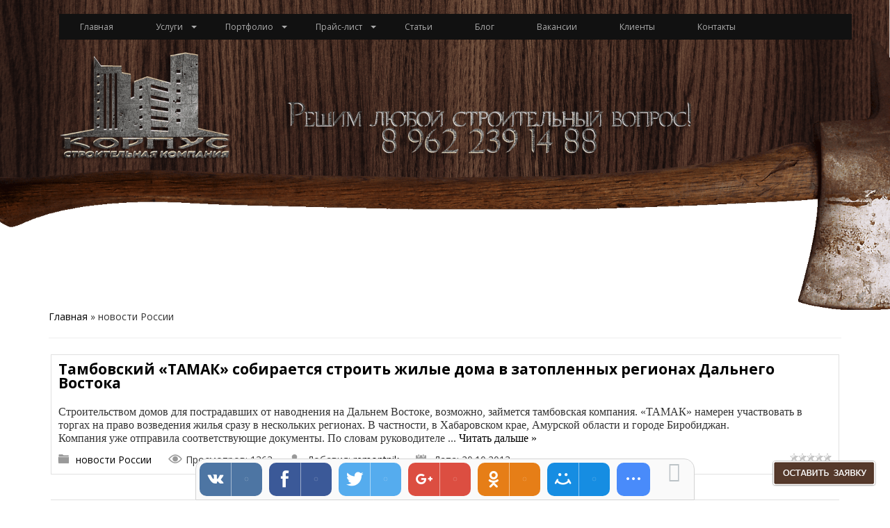

--- FILE ---
content_type: text/html; charset=UTF-8
request_url: https://stroitambov.ru/blog/novosti_rossii/1-0-1
body_size: 13310
content:
<!DOCTYPE html> 
<html lang="en">
<head>
 <meta http-equiv="Content-Type" content="text/html; charset=UTF-8">
 <meta name="viewport" content="width=device-width, initial-scale=1.0" />
 <title>новости России - Блог - Строительство, ремонт и отделка в Тамбове</title>

 <meta name="description" content="Строительство,ремонт квартир и домов в Тамбове">
 <meta name="Keywords" content="ремонт квартир в Тамбове,ремонт домов в Тамбове, отделка квартир в Тамбове"> 

 <link type="text/css" rel="StyleSheet" href="/_st/my.css" />

 <script src="//code.jquery.com/jquery.min.js"></script>
 <script src="https://maxcdn.bootstrapcdn.com/bootstrap/3.3.7/js/bootstrap.min.js"></script>


	<link rel="stylesheet" href="/.s/src/base.min.css?v=221108" />
	<link rel="stylesheet" href="/.s/src/layer7.min.css?v=221108" />

	<script src="/.s/src/jquery-1.12.4.min.js"></script>
	
	<script src="/.s/src/uwnd.min.js?v=221108"></script>
	<script src="//s756.ucoz.net/cgi/uutils.fcg?a=uSD&ca=2&ug=999&isp=1&r=0.127349470673984"></script>
	<link rel="stylesheet" href="/.s/src/ulightbox/ulightbox.min.css" />
	<link rel="stylesheet" href="/.s/src/social.css" />
	<script src="/.s/src/ulightbox/ulightbox.min.js"></script>
	<script>
/* --- UCOZ-JS-DATA --- */
window.uCoz = {"uLightboxType":1,"layerType":7,"country":"US","sign":{"5255":"Помощник","7287":"Перейти на страницу с фотографией.","7251":"Запрошенный контент не может быть загружен. Пожалуйста, попробуйте позже.","7254":"Изменить размер","5458":"Следующий","7253":"Начать слайд-шоу","3125":"Закрыть","7252":"Предыдущий"},"language":"ru","ssid":"773111634121545507114","module":"blog","site":{"host":"stroitambov.ucoz.ru","id":"0stroitambov","domain":"stroitambov.ru"}};
/* --- UCOZ-JS-CODE --- */

		function eRateEntry(select, id, a = 65, mod = 'blog', mark = +select.value, path = '', ajax, soc) {
			if (mod == 'shop') { path = `/${ id }/edit`; ajax = 2; }
			( !!select ? confirm(select.selectedOptions[0].textContent.trim() + '?') : true )
			&& _uPostForm('', { type:'POST', url:'/' + mod + path, data:{ a, id, mark, mod, ajax, ...soc } });
		}

	let ajaxPageController = {
		showLoader : function() { document.getElementById('myGrid')?.classList.remove('u-hidden'); },
		hideLoader : function() { document.getElementById('myGrid')?.classList.add('u-hidden'); },
	};
 function uSocialLogin(t) {
			var params = {"google":{"width":700,"height":600},"ok":{"height":390,"width":710},"yandex":{"width":870,"height":515},"facebook":{"width":950,"height":520},"vkontakte":{"width":790,"height":400}};
			var ref = escape(location.protocol + '//' + ('stroitambov.ru' || location.hostname) + location.pathname + ((location.hash ? ( location.search ? location.search + '&' : '?' ) + 'rnd=' + Date.now() + location.hash : ( location.search || '' ))));
			window.open('/'+t+'?ref='+ref,'conwin','width='+params[t].width+',height='+params[t].height+',status=1,resizable=1,left='+parseInt((screen.availWidth/2)-(params[t].width/2))+',top='+parseInt((screen.availHeight/2)-(params[t].height/2)-20)+'screenX='+parseInt((screen.availWidth/2)-(params[t].width/2))+',screenY='+parseInt((screen.availHeight/2)-(params[t].height/2)-20));
			return false;
		}
		function TelegramAuth(user){
			user['a'] = 9; user['m'] = 'telegram';
			_uPostForm('', {type: 'POST', url: '/index/sub', data: user});
		}
function loginPopupForm(params = {}) { new _uWnd('LF', ' ', -250, -100, { closeonesc:1, resize:1 }, { url:'/index/40' + (params.urlParams ? '?'+params.urlParams : '') }) }
/* --- UCOZ-JS-END --- */
</script>

	<style>.UhideBlock{display:none; }</style>
	<script type="text/javascript">new Image().src = "//counter.yadro.ru/hit;noadsru?r"+escape(document.referrer)+(screen&&";s"+screen.width+"*"+screen.height+"*"+(screen.colorDepth||screen.pixelDepth))+";u"+escape(document.URL)+";"+Date.now();</script>
</head>
<body>
<!--U1AHEADER1Z--><header>
<img src="/img/headbg.png">

 
 
 



 <div class="menu-row">
 <div class="container">
 <div class="row">
 <div class="col-xs-12">

<div class="body-wrap">
 <div class="container">
 


 <link type="text/css" rel="StyleSheet" href="/menu/style.css" />
 <nav class="animenu"> 
 <button class="animenu__toggle">
 <span class="animenu__toggle__bar"></span>
 <span class="animenu__toggle__bar"></span>
 <span class="animenu__toggle__bar"></span>
 </button>
 <ul class="animenu__nav">
 <li>
 <a href="/">Главная</a>
 </li>
 <li>
 <a href="/index/0-4">Услуги</a>
 <ul class="animenu__nav__child">
 <li><a href="/index/ukladka-trotuarnoj-plitki/0-15">Тротуарная плитка</a></li>
 <li><a href="/index/0-16">Монтаж коммуникаций</a></li>
 <li><a href="/index/0-18">Ремонт под ключ</a></li>
 <li><a href="/index/0-26">Устройство гипсокартонных конструкций</a></li>
 <li><a href="/index/0-27">Фасадные работы</a></li>
 <li><a href="/index/0-28">Продажа строительных материалов</a></li>
 <li><a href="/index/stroitelstvo-kottedzhej/0-30">Строительство домов и коттеджей</a></li>
 <li><a href="/index/0-34">Продажа и монтаж ограждений</a></li>
 <li><a href="/index/prodazha-i-montazh-vintovykh-svaj/0-43">Продажа и монтаж винтовых свай</a></li>
 <li><a href="/index/0-44">Техническое обслуживание</a></li>
 <li><a href="/index/monolitnye-raboty/0-45">Монолитные работы</a></li>
 </ul>
 </li> 
 <li>
 <a href="/photo/">Портфолио</a>
 <ul class="animenu__nav__child">
 <li><a href="/photo/1">Тротуарная плитка</a></li>
 <li><a href="/photo/vannaja_komnata/2">Ванная комната</a></li>
 <li><a href="/photo/gipsokartonnyj_potolok/3">Гипсокартон. Конструкции из гипсокартона</a></li>
 <li><a href="/photo/fasadnye_raboty_keramogranit/4">Отделка фасадов</a></li>
 <li><a href="/photo/otdelochnye_raboty/5">Отделочные работы</a></li>
 <li><a href="/photo/rakushechnik/6">Ракушечник</a></li>
 <li><a href="/photo/dizajn_proekty/7">Дизайн-проекты</a></li>
 <li><a href="/photo/sistemy_ograzhdenij_fensys/8">Системы ограждений Fensys</a></li> 
 <li><a href="/photo/ograzhdenija_grand_line/9">Ограждения и заборы</a></li>
 <li><a href="/photo/obshhestroitelnye_raboty/10">Общестроительные работы</a></li>
 </ul>
 </li>
 <li>
 <a href="/index/prajsy/0-5">Прайс-лист</a>
 <ul class="animenu__nav__child">
 <li><a href="/index/plitochnye-raboty/0-7">Плиточные работы</a></li>
 <li><a href="/index/ustrojstvo-polov/0-8">Устройство полов</a></li>
 <li><a href="/index/obshhestroitelnye-raboty/0-9">Общестроительные работы</a></li>
 <li><a href="/index/plotnickie-raboty/0-11">Плотницкие работы</a></li>
 <li><a href="/index/maljarnye-raboty/0-12">Малярные работы</a></li>
 <li><a href="/index/santekhnika/0-17">Сантехника</a></li>
 <li><a href="/index/ehlektrika/0-19">Электрика</a></li>
 </ul>
 </li>
 <li><a href="/publ/">Статьи</a></li>
 <li><a href="/blog/">Блог</a></li> 
 <li><a href="/index/0-10">Вакансии</a></li>
 <li><a href="/index/klienty-i-partnery/0-29">Клиенты</a></li>
 <li><a href="/index/0-20">Контакты</a></li> 
 </ul>
</nav>
<script src="/menu/index.js"></script>

 
 
 
 </div>
</div> 

 
 </div>
 </div>
 </div>
 </div>
</header><!--/U1AHEADER1Z-->

 <div class="wrapper">
 <div class="container">
 <div class="row">
 <div class="col-xs-12">
 <div class="content-block">
 <!-- <body> --><a href="/blog/"><!--<s5176>-->Главная<!--</s>--></a> &raquo; <span class="breadcrumb-curr">новости России</span> <hr />
<div id="myGrid" class="u-hidden" ></div><script>
		function spages(p, link ) {
			if ( 0) return !!location.assign(link.href);
			ajaxPageController.showLoader();
			_uPostForm('', { url:'/blog/' + p + '-0-1-0-0-0-' + Date.now() });
		}
		</script>
		<div id="allEntries"><table border="0" width="100%" cellspacing="0" cellpadding="0" class="catAllEntries"><tr><td class="archiveEntries"><div id="entryID108"><table border="0" cellpadding="0" cellspacing="0" width="100%"><tr><td style="padding:3px;">
<div class="block34">
<div class="eTitle tit2" style="text-align:left;"><a href="/blog/tambovskij_tamak_sobiraetsja_stroit_zhilye_doma_v_zatoplennykh_regionakh_dalnego_vostoka/2013-10-20-108">Тамбовский «ТАМАК» собирается строить жилые дома в затопленных регионах Дальнего Востока</a></div>

<div class="eMessage" style="text-align:left;clear:both;padding-top:2px;padding-bottom:2px;"><!--[if gte mso 9]><xml><o:OfficeDocumentSettings><o:RelyOnVML/><o:AllowPNG/></o:OfficeDocumentSettings></xml><![endif]--><p class="MsoNormal" style="margin-bottom:0cm;margin-bottom:.0001pt;line-height:
normal"><span style="font-size:12.0pt;font-family:&quot;Times New Roman&quot;,&quot;serif&quot;;
mso-fareast-font-family:&quot;Times New Roman&quot;;mso-fareast-language:RU">Строительством
домов для пострадавших от наводнения на Дальнем Востоке, возможно, займется
тамбовская компания. «ТАМАК» намерен участвовать в торгах на право возведения
жилья сразу в нескольких регионах. В частности, в Хабаровском крае, Амурской
области и городе Биробиджан.</span></p><p class="MsoNormal" style="mso-margin-top-alt:auto;mso-margin-bottom-alt:auto;
line-height:normal"><span style="font-size:12.0pt;font-family:&quot;Times New Roman&quot;,&quot;serif&quot;;
mso-fareast-font-family:&quot;Times New Roman&quot;;mso-fareast-language:RU">Компания уже
отправила соответствующие документы. По словам руководителе
		<!--"-->
		<span class="entDots">... </span>
		<span class="entryReadAll">
			<a class="entryReadAllLink" href="/blog/tambovskij_tamak_sobiraetsja_stroit_zhilye_doma_v_zatoplennykh_regionakh_dalnego_vostoka/2013-10-20-108">Читать дальше &raquo;</a>
		</span></div><div class="eDetails" style="clear:both;">
<div style="float:right">
		<style type="text/css">
			.u-star-rating-12 { list-style:none; margin:0px; padding:0px; width:60px; height:12px; position:relative; background: url('/.s/img/stars/3/12.png') top left repeat-x }
			.u-star-rating-12 li{ padding:0px; margin:0px; float:left }
			.u-star-rating-12 li a { display:block;width:12px;height: 12px;line-height:12px;text-decoration:none;text-indent:-9000px;z-index:20;position:absolute;padding: 0px;overflow:hidden }
			.u-star-rating-12 li a:hover { background: url('/.s/img/stars/3/12.png') left center;z-index:2;left:0px;border:none }
			.u-star-rating-12 a.u-one-star { left:0px }
			.u-star-rating-12 a.u-one-star:hover { width:12px }
			.u-star-rating-12 a.u-two-stars { left:12px }
			.u-star-rating-12 a.u-two-stars:hover { width:24px }
			.u-star-rating-12 a.u-three-stars { left:24px }
			.u-star-rating-12 a.u-three-stars:hover { width:36px }
			.u-star-rating-12 a.u-four-stars { left:36px }
			.u-star-rating-12 a.u-four-stars:hover { width:48px }
			.u-star-rating-12 a.u-five-stars { left:48px }
			.u-star-rating-12 a.u-five-stars:hover { width:60px }
			.u-star-rating-12 li.u-current-rating { top:0 !important; left:0 !important;margin:0 !important;padding:0 !important;outline:none;background: url('/.s/img/stars/3/12.png') left bottom;position: absolute;height:12px !important;line-height:12px !important;display:block;text-indent:-9000px;z-index:1 }
		</style><script>
			var usrarids = {};
			function ustarrating(id, mark) {
				if (!usrarids[id]) {
					usrarids[id] = 1;
					$(".u-star-li-"+id).hide();
					_uPostForm('', { type:'POST', url:`/blog`, data:{ a:65, id, mark, mod:'blog', ajax:'2' } })
				}
			}
		</script><ul id="uStarRating108" class="uStarRating108 u-star-rating-12" title="Рейтинг: 0.0/0">
			<li id="uCurStarRating108" class="u-current-rating uCurStarRating108" style="width:0%;"></li></ul></div>
<a class="caticon" href="/blog/novosti_rossii/1-0-1">новости России</a><span class="ed-sep"> </span>
<span class="readsicon"><span class="ed-title">Просмотров:</span> <span class="ed-value">1363</span></span><span class="ed-sep"> </span>

<span class="usericon"><span class="ed-title">Добавил:</span> <span class="ed-value"><a href="javascript:;" rel="nofollow" onclick="window.open('/index/8-1', 'up1', 'scrollbars=1,top=0,left=0,resizable=1,width=700,height=375'); return false;">remontnik</a></span></span><span class="ed-sep"> </span>
<span class="calicon"><span class="e-date">Дата:</span> <span class="ed-value"title="10:24">20.10.2013</span></span>
</div></div></td></tr></table><br /></div><div id="entryID96"><table border="0" cellpadding="0" cellspacing="0" width="100%"><tr><td style="padding:3px;">
<div class="block34">
<div class="eTitle tit2" style="text-align:left;"><a href="/blog/na_sportivnykh_obektakh_xxvii_vsemirnoj_letnej_universiady_2013_v_g_kazani_ispolzovalis_sistemy_ograzhdenij_fensys/2013-07-17-96">На спортивных объектах XXVII Всемирной летней Универсиады 2013 в г. Казани использовались системы ограждений FENSYS</a></div>

<div class="eMessage" style="text-align:left;clear:both;padding-top:2px;padding-bottom:2px;"><!--[if gte mso 9]><xml><o:OfficeDocumentSettings><o:AllowPNG/></o:OfficeDocumentSettings></xml><![endif]--><p>Соревнования
и тренировки спортсменов проходили на 64 объектах. На 23 из них установлены
системы ограждений, общей протяженностью 16 км. Эти работы являются частью
ответственных мероприятий по обеспечению безопасности объектов Универсиады
инженерно-техническими средствами.</p><p><b>Системы ограждений FENSYS </b>установлены на следующих объектах:</p><p><b>Универсальный спортивный комплекс «Мирас»,</b> состоящий из
универсального спортивного комплекса и футбольного стадиона. В состав объекта
входят спортивный зал, медицинский блок, допинг-контроль, раздевалки, а также
административные и вспомогательные помещения.</p><p><b>Дворец спорта</b>, который включает в себя 2 ледовых площадки, 2
спортивных зала, зал хореографии, тренажерный зал, административные и служебные
помещения.</p><p><b>Баскетбольное спортивное сооружение «Баскет-холл»</b> — домашняя арена
баскетбольного клуба «УНИ
		<!--"-->
		<span class="entDots">... </span>
		<span class="entryReadAll">
			<a class="entryReadAllLink" href="/blog/na_sportivnykh_obektakh_xxvii_vsemirnoj_letnej_universiady_2013_v_g_kazani_ispolzovalis_sistemy_ograzhdenij_fensys/2013-07-17-96">Читать дальше &raquo;</a>
		</span></div><div class="eDetails" style="clear:both;">
<div style="float:right"><ul id="uStarRating96" class="uStarRating96 u-star-rating-12" title="Рейтинг: 0.0/0">
			<li id="uCurStarRating96" class="u-current-rating uCurStarRating96" style="width:0%;"></li></ul></div>
<a class="caticon" href="/blog/novosti_rossii/1-0-1">новости России</a><span class="ed-sep"> </span>
<span class="readsicon"><span class="ed-title">Просмотров:</span> <span class="ed-value">1252</span></span><span class="ed-sep"> </span>

<span class="usericon"><span class="ed-title">Добавил:</span> <span class="ed-value"><a href="javascript:;" rel="nofollow" onclick="window.open('/index/8-1', 'up1', 'scrollbars=1,top=0,left=0,resizable=1,width=700,height=375'); return false;">remontnik</a></span></span><span class="ed-sep"> </span>
<span class="calicon"><span class="e-date">Дата:</span> <span class="ed-value"title="16:59">17.07.2013</span></span>
</div></div></td></tr></table><br /></div><div id="entryID64"><table border="0" cellpadding="0" cellspacing="0" width="100%"><tr><td style="padding:3px;">
<div class="block34">
<div class="eTitle tit2" style="text-align:left;"><a href="/blog/v_rossii_otmenjat_objazatelnuju_stroitelnuju_ehkspertizu/2013-01-21-64">В России отменят обязательную строительную экспертизу</a></div>

<div class="eMessage" style="text-align:left;clear:both;padding-top:2px;padding-bottom:2px;"><p> С&nbsp;2013&nbsp;года в&nbsp;России начнется поэтапная отмена обязательного 
прохождения строительной экспертизы (как&nbsp;в&nbsp;государственных, так и в 
негосударственных учреждениях). Она коснется жилых домов и&nbsp;прочих 
объектов капстроительства. При&nbsp;этом за&nbsp;страховыми компаниями оставляют 
право на&nbsp;проведение экспертизы и&nbsp;страхование проектной документации.</p> <p>
 Авторы инициативы полагают, что&nbsp;нововведение позволит улучшить 
предпринимательский климат и&nbsp;минимизировать сроки и&nbsp;количество 
разрешительной документации.</p> <p> С&nbsp;января 2013&nbsp;года реформа коснется
 многоквартирных домов. На&nbsp;втором этапе&nbsp;— с&nbsp;января 2014&nbsp;года&nbsp;— будет 
упразднено требование по&nbsp;экспертизе прочих объектов капитального 
строительства. Исключение будут составлять «особо опасные, технически 
сложные и&nbsp;уникальные» объекты.</p> <p> Сейчас Минрегион и&nbsp;Минфин должны 
разработать механизмы участия в&nbsp;строительном пр
		<!--"-->
		<span class="entDots">... </span>
		<span class="entryReadAll">
			<a class="entryReadAllLink" href="/blog/v_rossii_otmenjat_objazatelnuju_stroitelnuju_ehkspertizu/2013-01-21-64">Читать дальше &raquo;</a>
		</span></div><div class="eDetails" style="clear:both;">
<div style="float:right"><ul id="uStarRating64" class="uStarRating64 u-star-rating-12" title="Рейтинг: 0.0/0">
			<li id="uCurStarRating64" class="u-current-rating uCurStarRating64" style="width:0%;"></li></ul></div>
<a class="caticon" href="/blog/novosti_rossii/1-0-1">новости России</a><span class="ed-sep"> </span>
<span class="readsicon"><span class="ed-title">Просмотров:</span> <span class="ed-value">1295</span></span><span class="ed-sep"> </span>

<span class="usericon"><span class="ed-title">Добавил:</span> <span class="ed-value"><a href="javascript:;" rel="nofollow" onclick="window.open('/index/8-1', 'up1', 'scrollbars=1,top=0,left=0,resizable=1,width=700,height=375'); return false;">remontnik</a></span></span><span class="ed-sep"> </span>
<span class="calicon"><span class="e-date">Дата:</span> <span class="ed-value"title="16:54">21.01.2013</span></span>
</div></div></td></tr></table><br /></div><div id="entryID35"><table border="0" cellpadding="0" cellspacing="0" width="100%"><tr><td style="padding:3px;">
<div class="block34">
<div class="eTitle tit2" style="text-align:left;"><a href="/blog/rynok_proizvodstva_i_realizacii_trotuarnoj_plitki_rastet/2012-04-07-35">рынок производства и реализации тротуарной плитки растет</a></div>

<div class="eMessage" style="text-align:left;clear:both;padding-top:2px;padding-bottom:2px;"><p style="background: none repeat scroll 0% 0% white; text-align: justify" class="MsoNormal"><span style="font-size: 10pt; font-family: 'Arial','sans-serif'">Чтобы
 летом в столице под ногами прохожих не плавился асфальт, его решено 
заменить новым тротуарным покрытием. Об этом сообщил в пятницу на 
совещании в мэрии заместитель мэра столицы по вопросам ЖКХ и 
благоустройства Петр Бирюков.</span></p><p style="background: none repeat scroll 0% 0% white; text-align: justify" class="MsoNormal">&nbsp; <span style="font-size: 10pt; font-family: 'Arial','sans-serif'">-
 Всего будет переложено почти 4 миллиона квадратных метров асфальтового 
покрытия внутри Садового кольца, - сообщил в пятницу заместитель мэра 
столицы по вопросам ЖКХ и благоустройства Петр Бирюков. - Решение о 
замене асфальта на тротуарах вызвано тем, что этот материал сильно 
подвержен воздействию погоды. Например, летом он плавится от жары, 
выделяя неприятные испарения, зимой от частных переходов через ноль 
трескается. 
		<!--"-->
		<span class="entDots">... </span>
		<span class="entryReadAll">
			<a class="entryReadAllLink" href="/blog/rynok_proizvodstva_i_realizacii_trotuarnoj_plitki_rastet/2012-04-07-35">Читать дальше &raquo;</a>
		</span></div><div class="eDetails" style="clear:both;">
<div style="float:right"><ul id="uStarRating35" class="uStarRating35 u-star-rating-12" title="Рейтинг: 0.0/0">
			<li id="uCurStarRating35" class="u-current-rating uCurStarRating35" style="width:0%;"></li></ul></div>
<a class="caticon" href="/blog/novosti_rossii/1-0-1">новости России</a><span class="ed-sep"> </span>
<span class="readsicon"><span class="ed-title">Просмотров:</span> <span class="ed-value">1558</span></span><span class="ed-sep"> </span>

<span class="usericon"><span class="ed-title">Добавил:</span> <span class="ed-value"><a href="javascript:;" rel="nofollow" onclick="window.open('/index/8-1', 'up1', 'scrollbars=1,top=0,left=0,resizable=1,width=700,height=375'); return false;">remontnik</a></span></span><span class="ed-sep"> </span>
<span class="calicon"><span class="e-date">Дата:</span> <span class="ed-value"title="14:00">07.04.2012</span></span>
</div></div></td></tr></table><br /></div><div id="entryID8"><table border="0" cellpadding="0" cellspacing="0" width="100%"><tr><td style="padding:3px;">
<div class="block34">
<div class="eTitle tit2" style="text-align:left;"><a href="/blog/do_konca_goda_ehlitnoe_zhile_v_moskve_podorozhaet_na_10/2011-05-03-8">До конца года элитное жилье в Москве подорожает на 10%</a></div>

<div class="eMessage" style="text-align:left;clear:both;padding-top:2px;padding-bottom:2px;"><p><font size="3"><em style="font-size: 12pt; ">В марте стоимость элитных новостроек выросла в среднем на 2%.</em><br><br>Согласно&nbsp; прогнозам аналитиков компании «Калинка-Риэлти», до конца текущего года элитная жилая недвижимость в Москве в среднем подорожает на 10%.&nbsp; <br><br>В
 марте элитное жилье в столице подорожало в среднем на 2% до $20,8 тысяч
 за квадратный метр. Коррекция цены связана преимущественно с вымыванием
 с рынка более дешевых квартир. Кроме того, на изменение стоимости 
повлияло решение ряда застройщиков перейти на рублевые продажи. Оно 
объясняется нежеланием компаний зависеть от колебаний валютного курса. <br><br>В
 марте в стадии активных продаж находилось 32 объекта, в которых 
предлагалось около 850 квартир. Большая часть предложения традиционно 
была сосредоточена в районе Остоженки. Здесь предлагались квартиры в 7 
жилых комплексах</font></p></div><div class="eDetails" style="clear:both;">
<div style="float:right"><ul id="uStarRating8" class="uStarRating8 u-star-rating-12" title="Рейтинг: 0.0/0">
			<li id="uCurStarRating8" class="u-current-rating uCurStarRating8" style="width:0%;"></li></ul></div>
<a class="caticon" href="/blog/novosti_rossii/1-0-1">новости России</a><span class="ed-sep"> </span>
<span class="readsicon"><span class="ed-title">Просмотров:</span> <span class="ed-value">1395</span></span><span class="ed-sep"> </span>

<span class="usericon"><span class="ed-title">Добавил:</span> <span class="ed-value"><a href="javascript:;" rel="nofollow" onclick="window.open('/index/8-1', 'up1', 'scrollbars=1,top=0,left=0,resizable=1,width=700,height=375'); return false;">remontnik</a></span></span><span class="ed-sep"> </span>
<span class="calicon"><span class="e-date">Дата:</span> <span class="ed-value"title="00:15">03.05.2011</span></span>
</div></div></td></tr></table><br /></div><div id="entryID7"><table border="0" cellpadding="0" cellspacing="0" width="100%"><tr><td style="padding:3px;">
<div class="block34">
<div class="eTitle tit2" style="text-align:left;"><a href="/blog/obemy_zhilishhnogo_stroitelstva_vozrastut_v_2011_godu_na_5_mln_kv_m/2011-04-11-7">Объемы жилищного строительства возрастут в 2011 году на 5 млн кв м</a></div>

<div class="eMessage" style="text-align:left;clear:both;padding-top:2px;padding-bottom:2px;"><font style="font-size: 12pt; " size="3">Объемы жилищного строительства в 2011 году возрастут в России, как 
ожидается, на 5 миллионов квадратных метров - до 63 миллионов, сообщил 
премьер-министр РФ Владимир Путин.
<br><br>"Условия для этого есть, имею в виду - общее оживление спроса. Конечно, продолжение масштабных государственных <strong>жилищных программ</strong>", - сказал глава правительства на конференции региональных отделений партии "Единая Россия" в ЦФО.
<br><br>ЦФО, по словам премьера, должен обеспечить порядка 2 миллионов квадратных метров прироста.
В округе, по данным Путина, сейчас насчитывается 9 тысяч ветеранов Великой Отечественной войны, которые нуждаются в решении <strong>жилищного вопроса</strong>.
<br><br>Премьер пообещал в ближайшие месяцы выполнить обязательства перед ними. 
"Еще раз повторюсь, мы не будем ограничивать постановку на очередь новых
 людей", - сказал он.
<br><br>Путин напомнил, что к маю 2010 года все ветераны Великой Отечественной 
войны, проживающ
		<!--"-->
		<span class="entDots">... </span>
		<span class="entryReadAll">
			<a class="entryReadAllLink" href="/blog/obemy_zhilishhnogo_stroitelstva_vozrastut_v_2011_godu_na_5_mln_kv_m/2011-04-11-7">Читать дальше &raquo;</a>
		</span></div><div class="eDetails" style="clear:both;">
<div style="float:right"><ul id="uStarRating7" class="uStarRating7 u-star-rating-12" title="Рейтинг: 0.0/0">
			<li id="uCurStarRating7" class="u-current-rating uCurStarRating7" style="width:0%;"></li></ul></div>
<a class="caticon" href="/blog/novosti_rossii/1-0-1">новости России</a><span class="ed-sep"> </span>
<span class="readsicon"><span class="ed-title">Просмотров:</span> <span class="ed-value">1372</span></span><span class="ed-sep"> </span>

<span class="usericon"><span class="ed-title">Добавил:</span> <span class="ed-value"><a href="javascript:;" rel="nofollow" onclick="window.open('/index/8-1', 'up1', 'scrollbars=1,top=0,left=0,resizable=1,width=700,height=375'); return false;">remontnik</a></span></span><span class="ed-sep"> </span>
<span class="calicon"><span class="e-date">Дата:</span> <span class="ed-value"title="22:59">11.04.2011</span></span>
</div></div></td></tr></table><br /></div><div id="entryID6"><table border="0" cellpadding="0" cellspacing="0" width="100%"><tr><td style="padding:3px;">
<div class="block34">
<div class="eTitle tit2" style="text-align:left;"><a href="/blog/pravitelstvo_moskvy_nachinaet_snos_pjatiehtazhek/2011-04-10-6">Правительство Москвы начинает снос пятиэтажек</a></div>

<div class="eMessage" style="text-align:left;clear:both;padding-top:2px;padding-bottom:2px;"><font style="font-size: 12pt; " size="3">Администрация
 города Москвы предполагает снести еще порядка 416-ти нерасселенных до 
сих пор пятиэтажных многоквартирных жилых домов, которые были построены в
 течение первого периода индустриального домостроения. Об этом в пятницу
 восьмого апреля сообщил руководитель столичного строительного комплекса
 Марат Хуснуллин.<br><br>Согласно его данным, работы по сносу 82-ух 
подобных домов были запланированы на нынешний год. Все остальные дома 
предполагается снести до2014-го года.<br><br>При этом заместитель 
столичного мэра отметил, что речь здесь идет только лишь о бюджетной 
программе сноса старых пятиэтажек. Но, добавил он, была также и вторая, 
которая полностью осуществлялась за счет независимых инвесторов, 
включившихся в комплексное расселение целых кварталов. В эту программу 
также предполагается внести некоторые коррективы.<br><br>Жильцы старых 
пятиэтажек будут переселены в новые дома, в квартирах будут выполнен 
типовой ремонт, и они б
		<!--"-->
		<span class="entDots">... </span>
		<span class="entryReadAll">
			<a class="entryReadAllLink" href="/blog/pravitelstvo_moskvy_nachinaet_snos_pjatiehtazhek/2011-04-10-6">Читать дальше &raquo;</a>
		</span></div><div class="eDetails" style="clear:both;">
<div style="float:right"><ul id="uStarRating6" class="uStarRating6 u-star-rating-12" title="Рейтинг: 0.0/0">
			<li id="uCurStarRating6" class="u-current-rating uCurStarRating6" style="width:0%;"></li></ul></div>
<a class="caticon" href="/blog/novosti_rossii/1-0-1">новости России</a><span class="ed-sep"> </span>
<span class="readsicon"><span class="ed-title">Просмотров:</span> <span class="ed-value">1566</span></span><span class="ed-sep"> </span>

<span class="usericon"><span class="ed-title">Добавил:</span> <span class="ed-value"><a href="javascript:;" rel="nofollow" onclick="window.open('/index/8-1', 'up1', 'scrollbars=1,top=0,left=0,resizable=1,width=700,height=375'); return false;">remontnik</a></span></span><span class="ed-sep"> </span>
<span class="calicon"><span class="e-date">Дата:</span> <span class="ed-value"title="23:02">10.04.2011</span></span>
</div></div></td></tr></table><br /></div><div id="entryID4"><table border="0" cellpadding="0" cellspacing="0" width="100%"><tr><td style="padding:3px;">
<div class="block34">
<div class="eTitle tit2" style="text-align:left;"><a href="/blog/stroitelnaja_vystavka_kompanij_rossii_i_finljandii_otkroetsja_v_petrozavodske/2011-03-28-4">Строительная выставка компаний России и Финляндии откроется в Петрозаводске</a></div>

<div class="eMessage" style="text-align:left;clear:both;padding-top:2px;padding-bottom:2px;"><span id="dnn_ctr1110_ViewEntry_lblEntry"><font size="3"><p align="justify"><font style="font-size: 12pt; " face="Arial">Международная
 выставка строительных технологий и оборудования "Стройэкспо 2011" с 
участием около 70 компаний России и Финляндии откроется в среду в 
Петрозаводске, сообщила пресс-служба правительства Карелии. </font></p>
<p align="justify">&nbsp;<font face="Arial">"На выставке будут представлены 
более 70 компаний из республики Карелия, регионов России, Финляндии: 
строительные компании, которые строят под ключ объекты самого разного 
назначения, представительства ведущих российских и зарубежных компаний, 
совместные предприятия", - говорится в сообщении. </font></p>
<p align="justify">&nbsp;<font face="Arial">На выставке будет представлено 
тепловое оборудование на основе инновационных технологий, системы 
автономного отопления, водоснабжения, газоснабжения, технологии и 
готовые комплекты для малоэтажного и высотного строительства. </font></p>
<p align="justify">
		<!--"-->
		<span class="entDots">... </span>
		<span class="entryReadAll">
			<a class="entryReadAllLink" href="/blog/stroitelnaja_vystavka_kompanij_rossii_i_finljandii_otkroetsja_v_petrozavodske/2011-03-28-4">Читать дальше &raquo;</a>
		</span></div><div class="eDetails" style="clear:both;">
<div style="float:right"><ul id="uStarRating4" class="uStarRating4 u-star-rating-12" title="Рейтинг: 0.0/0">
			<li id="uCurStarRating4" class="u-current-rating uCurStarRating4" style="width:0%;"></li></ul></div>
<a class="caticon" href="/blog/novosti_rossii/1-0-1">новости России</a><span class="ed-sep"> </span>
<span class="readsicon"><span class="ed-title">Просмотров:</span> <span class="ed-value">1536</span></span><span class="ed-sep"> </span>

<span class="usericon"><span class="ed-title">Добавил:</span> <span class="ed-value"><a href="javascript:;" rel="nofollow" onclick="window.open('/index/8-1', 'up1', 'scrollbars=1,top=0,left=0,resizable=1,width=700,height=375'); return false;">remontnik</a></span></span><span class="ed-sep"> </span>
<span class="calicon"><span class="e-date">Дата:</span> <span class="ed-value"title="00:09">28.03.2011</span></span>
</div></div></td></tr></table><br /></div><div class="catPages1" align="center" id="pagesBlock1" style="clear:both;"></div></td></tr></table></div><!-- </body> -->
 </div>
 </div>
 </div>
 </div>
 </div>

 <div class="features">
 <div class="container">

 <img src="/img/fea1.jpg" style="float:left;width:110px;margin-right:15px;">     
 <h2>Строительные и отделочные работы в Тамбове.</h2>
 <p>Вы хотите улучшить планировку или сделать ремонт своего дома или квартиры, а может выложить плиткой двор? Может быть решили поставить новый красивый забор, но не знаете, куда обратиться, ведь вокруг столько строительных компаний? В таком случае, добро пожаловать на наш сайт! Наша компания оказывает услуги по строительным и отделочным работам любой сложности, представляет на рынке Тамбова продукцию производителей систем ограждений торговых марок Fensys, Grand Line, Техна и WINTTEK.</p>
     
     
 </div>
 </div>


 </div>
 </div>
 </div>

<!--U1BFOOTER1Z--><footer>
 <div class="container">
 
<div class="row-4 clearfix">
<div class="col-1-4">
 <div class="footer-block" style="margin-bottom:10px;padding:10px;min-height:250px;max-height:250px;">
 <div class="fb-title">О нас</div>
 <div class="fb-container">
 Вот уже много лет мы предлагаем услуги по отделочным и строительным работам в Тамбове и Тамбовской области. У нас работают только квалифицированные специалисты своего дела, а цены Вас приятно удивят.
 </div>
 </div> 
</div>
<div class="col-1-4">
 <div class="footer-block" style="margin-bottom:10px;padding:10px;min-height:250px;max-height:250px;">
 <div class="fb-title">Инфо</div>
 <div class="fb-container">
На нашем сайте Вы найдёте различную полезную информацию - спектр наших услуг и цены на них, сроки работ, используемые материалы и многое другое, а также сможете спросить у наших консультантов интересующий Вас вопрос.
 </div>
 </div> 
</div>
<div class="col-1-4">
 <div class="footer-block" style="margin-bottom:10px;padding:10px;min-height:250px;max-height:250px;">
 <div class="fb-title">Навигация</div>
 <div class="fb-container">
 <div class="fotlinkbl"> 
 <a href="/index/0-4">Услуги</a><br>
 <a href="/photo/">Портфолио</a><br>
 <a href="/index/prajsy/0-5">Прайс-лист</a><br>
 <a href="/publ/">Статьи</a><br>
 </div> 
 <div class="fotlinkbl"> 
 <a href="/blog/">Блог</a><br>
 <a href="/index/0-10">Вакансии</a><br>
 <a href="/index/klienty-i-partnery/0-29">Клиенты</a><br>
 <a href="/index/0-20">Контакты</a><br>
 </div> 
 </div>
 </div> 
</div>
<div class="col-1-4">
 <div class="footer-block" style="margin-bottom:10px;padding:10px;min-height:250px;max-height:250px;">
 <div class="fb-title">Статистика</div>
 <div class="fb-container">
 <div class="tOnline" id="onl1">Онлайн всего: <b>1</b></div> <div class="gOnline" id="onl2">Гостей: <b>1</b></div> <div class="uOnline" id="onl3">Пользователей: <b>0</b></div><hr>
 </div>
 </div> 
</div>
</div> 
 
 
 </div>
 
<label style="cursor:pointer;margin:0;padding:0;" for="modal-2"><div class="perezvon"></div></label>

<div class="modal">
 <input class="modal-open" id="modal-2" type="checkbox" hidden>
 <div class="modal-wrap" aria-hidden="true" role="dialog">
 <label class="modal-overlay" for="modal-2"></label>
 <div class="modal-dialog">
 <div class="modal-header">
 <h2>Бесплатная заявка</h2>
 <label class="btn-close" for="modal-2" aria-hidden="true">x</label>
 </div>
 <div class="modal-body">

				<script>
					function _uploadCheck() {
						var w=_uWnd.all[this.upload_wnd];
						if (!w || w.state.destroyed) return;
						w._myuploadTimer=setTimeout("_uploadProgress('"+this.upload_id+"',"+this.upload_wnd+")",3000);
					}
					function _uploadProgress(upId,widx) {
						if (_uWnd.all[widx]) _uWnd.all[widx]._myuploadTimer=null;
						var o={upload_wnd:widx,upload_id:upId,dataType:'json',type:'GET',timeout:5000,cache:1,success:_uploadTick,error: function(a, b, c) { console.log('Test!', a, '-', b, '-', c); }};
						try {
							_uAjaxRequest("/.uploadstatus?upsession="+upId,o);
						} catch(e) {
							_uploadCheck.call(o,null,'error');
						}
					}
					function _uploadTick(data,st) {
						var w=_uWnd.all[this.upload_wnd];
						if (!w || w.state.destroyed) return;
						if (data.state=='error') {
							if (data.status==413) _uWnd.alert('Суммарный размер файлов превышает допустимое значение 15 МБ','',{w:230,h:80,tm:3000});
							else _uWnd.alert('Ошибка соединения, попробуйте позже ('+data.status+')','',{w:230,h:80,tm:3000});
							w.close();
							sblmb3=0;
							return;
						} else if (data.state=='starting' && w._myuploadStarted) {
							_uWnd.alert('Ошибка соединения, попробуйте позже','',{w:230,h:80,tm:3000});
							w.close();
							return;
						} else if (data.state=='uploading' || data.state=='done') {
							var cents;
							if (data.state=='done' || data.size==0) {
								w.footer('');
							} else {
								cents=Math.floor(data.received/data.size*1000)/10;
								w.footer('<div style="border:1px solid;position:relative"><div class="myWinTD2" style="width:'+Math.floor(cents)+'%;height:20px"></div><div style="text-align:center;position:absolute;left:0;top:0;width:100%;height:20px;font-size:14px">'+cents+'% ('+Math.floor(data.received/1024)+' Kb)</div></div>');
							}
							w._myuploadStarted=1;
							if (data.state=='done') {
								sblmb3=0;
								return;
							}
						}
						_uploadCheck.call(this);
					}
					var sblmb3=0;

					function funa7yPC( form, token = {} ) {
						var act='/mail/', upref='Dg9b1VMgHD', uploadId, wnd;
						try { var tr=checksubmit(); if (!tr){return false;} } catch(e) {}
						if (sblmb3==1) { return false; }
						sblmb3=1;
						window._uploadIdx = window._uploadIdx ? window._uploadIdx+1 : 1;
						uploadId = 'up' + window._uploadIdx + '_' + upref;

						form.action=act+'?upsession='+uploadId;

						wnd = new _uWnd(
							'sendMFe3',
							'Отправка сообщения',
							-350,
							-100,
							{
								footerh:25,
								footerc:' ',
								modal:1,
								closeonesc:1,
								resize:0,
								hidefooter:0,
								contentsizeprio:0,
								onbeforeclose:function(){},
								onclose:function(wnd) {
									if (wnd._myuploadTimer) clearTimeout(wnd._myuploadTimer);
									wnd._myuploadTimer=null;
								}
							},
							{ form, data:token }
						);

						wnd._myuploadStarted=0;
						_uploadCheck.call({upload_wnd:wnd.idx,upload_id:uploadId});

						return false
					}

					jQuery(function($) {
						if ($("input[id=policy]").length) {
							$('body').on("submit","form[name=mform]", function() {
								if (!$('input[id=policy]:checked').length) {
									$("input[id=policy]").next().css({"cssText":"color: red !important","text-decoration":"underline"});
									return false;
								} else {
									$("input[id=policy]").next().removeAttr('style');
								}
							});

							$('body').on("change","#policy", function() {
								$("input[id=policy]").next().removeAttr('style');
							});
						}
					});
				</script>
			<form method="post" name="mform" id="mffa7yPC" class="mform-3" enctype="multipart/form-data" onsubmit="return funa7yPC(this)" data-submitter="funa7yPC">
				<input type="hidden" name="jkd498" value="1">
				<input type="hidden" name="jkd428" value="1">
				<table border="0" width="100%" id="table1" cellspacing="1" cellpadding="2">
<tr><td>

<input type="text" name="f1" size="30" style="width:100%;" maxlength="70" placeholder="Ваш Email *"><div style="margin-bottom:10px;"></div>
<input type="text" name="f2" size="30" style="width:100%;" maxlength="70" placeholder="Ваше имя *"><div style="margin-bottom:10px;"></div>
<input type="text" name="f3" size="30" style="width:100%;" maxlength="70" placeholder="Ваш номер телефона *"><div style="margin-bottom:10px;"></div>
<tr><td colspan="2" align="center"><input type="submit" value="Отправить заявку" style="width:100%;"></td></tr>
</table>
				<input type="hidden" name="id" value="3" />
				<input type="hidden" name="a" value="1" />
				<input type="hidden" name="o" value="1" />
			</form>
<br> 
 <small><div align="center">(оформление данной заявки Вас ни к чему не обязывает)</div></small> 
 </div>

 </div>
 </div>
</div>
 
 
</footer><!--/U1BFOOTER1Z-->

</body><!-- uSocial -->
<script async src="https://usocial.pro/usocial/usocial.js?v=6.0.0" data-script="usocial" charset="utf-8"></script>
<div class="uSocial-Share" data-pid="7872cf84416bf478a7bf53d434b4b2c4" data-type="share" data-options="round-rect,style1,default,bottom,bg,slide-down,size48,eachCounter1,counter0" data-social="vk,fb,twi,gPlus,ok,mail,spoiler" data-mobile="vi,wa,telegram,sms"></div>
<!-- /uSocial --><script>
		var uSocial = document.querySelectorAll(".uSocial-Share") || [];
			for (var i = 0; i < uSocial.length; i++) {
				if (uSocial[i].parentNode.style.display === 'none') {
					uSocial[i].parentNode.style.display = '';
				}
			}
	</script>
<!-- 0.07980 (s756) -->

--- FILE ---
content_type: text/css
request_url: https://stroitambov.ru/_st/my.css
body_size: 2417
content:
/* Сторонние шрифты и стили */
@import url('https://fonts.googleapis.com/css?family=Open+Sans:300,400,600,700|Roboto:100,300,400,500&subset=cyrillic');@import url('../css/bootstrap.css');

/* Основное */
body{font-family: 'Open Sans', sans-serif !important;}
a{color: black; transition: 0.3s;}
a:hover{text-decoration: none;transition: 0.3s;}
h1,h2,h3,h4,h5,h6 {position: relative;font-weight: 400;color: #5f5f5f;;margin: 0;padding: 10px 0;white-space: normal;}
h1,h2 {
 font-weight: 300;
 text-transform: uppercase;
 padding: 0;
}
img {border: 0px;
max-width: 100% !important; 
height:auto !important;}
h1 {font-size: 22pt;}
h2 {font-size: 20pt;}
h3 {font-size: 18pt;}
h4 {font-size: 16pt;}
h5 {font-size: 14pt;}
h6 {font-size: 12pt;}

header{
 position: relative;
}
header img{
 width: 100%;
}
.menu-row {
 position: absolute;
 top: 20px;
 left: 0px;
 width: 100%;
 z-index:1;
 opacity:1;
}

.navbar-default {
 background-color: #222222;
 border-color: #222222;
}
.navbar-default .navbar-nav > .active > a, .navbar-default .navbar-nav > .active > a:hover, .navbar-default .navbar-nav > .active > a:focus {
 color: #d0d0d0;
 background-color: #464646;
}
.navbar-default .navbar-nav > li > a, .navbar-default .navbar-brand{
 color: #cecece !important;
}
.navbar-default .navbar-nav > .open > a, .navbar-default .navbar-nav > .open > a:hover, .navbar-default .navbar-nav > .open > a:focus {
 color: #555;
 background-color: #080808;
}

.fea-block {
 text-align: center;
}
.fea-block h2 {
 font-size: 17px;
 height: 52px;
}
.fea-block img {
 display: block;
 margin-bottom: 20px;
}
.fea-block p{
 text-align: left;
 margin-top: 20px;
}

.fea-img img{
 width: 100%;
 display: block;
}

.features {
 background: #f3f3f3;
 margin-top: 30px;
 padding: 30px 0px;
}
.star-block {
 margin-bottom: 30px;
}
.fea-desc {
 margin-top: 25px;
}

footer{
 background-image: url(../img/footer.jpg);
 -webkit-background-size: cover;
 background-size: cover;
 padding: 30px 0px;
}
.footer-block {
 background: rgba(243, 243, 243, 0.32);
}
.fb-title {
 font-size: 21px;
 color: whitesmoke;
 padding: 10px 0px;
 border-bottom: 2px solid rgba(245, 245, 245, 0.44);
}
.fb-container {
 color: whitesmoke;
 padding: 10px 0px;
}

.tit2{
text-align:left;font-weight:900;font-size:130%; 
}





/*--------------------- INPUTS start ---------------------*/
input[type=submit], input[type=reset], input[type=button] {
 color: #55392b;
 border: 1px solid #55392b;
 padding: 10px;
 font-size: 100%;
 background: #fff;
 cursor: pointer;
 }
input[type=submit]:hover, input[type=reset]:hover, input[type=button]:hover {background: #55392b;color:#fff;}
input[type=submit]:active, input[type=reset]:active, input[type=button]:active {}
input[type=text], input[type=password], textarea, select {background: #fff; border: 1px solid #e1e1e1;; font-size: 14px; color: #414141; padding: 10px; -moz-box-sizing: border-box;
 -webkit-box-sizing: border-box;
 box-sizing: border-box;}
input[type=text]:focus, input[type=password]:focus, textarea:focus, select:focus {background: #fff; border: 1px solid #bebebe; font-size: 14px; color: #414141; padding: 10px; -moz-box-sizing: border-box;
 -webkit-box-sizing: border-box;
 box-sizing: border-box;
-webkit-transition: all 0.25s ease;
-moz-transition: all 0.25s ease;
-o-transition: all 0.25s ease;
transition: all 0.25s ease;}
#mchatBtn, input.codeButtons, input.button {padding-left: 0px;padding-right: 0px;}
.queryField {width: auto !important;}
.commFl {width: 100%;}
.manTable select {max-width: 300px;}
textarea.mchat {vertical-align: bottom;}
#MCaddFrm {margin: 0 10px !important;}
.myWinCont [type=submit] {color: #fff !important;}


/*--------------------- INPUTS end ---------------------*/


input::-moz-placeholder {color: #414141;}
textarea::-moz-placeholder {color: #414141;}
::-webkit-input-placeholder {color:#414141;}
::-moz-placeholder {color:#414141;}/* Firefox 19+ */
:-moz-placeholder {color:#414141;}/* Firefox 18- */
:-ms-input-placeholder {color:#414141;}


.glavblok{
width:23%;
float:left;
height:auto;
margin:1%;
}

.kontak1{
float:left;
width:45%;
height:auto;
margin:2%;
}
.kontak2{
float:left;
width:45%;
height:auto;
margin:2%;
}
.foterblock{
width:23%;
float:left;
height:auto;
margin:1%; 
}
.fotlinkbl{
width:50%;
height:auto;
float:left;
}

.block34{
width:100%;margin-bottom:10px;border:1px solid #e1e1e1;padding:10px; 
}
.caticon{
background: url('/img/cat.png') no-repeat;
display:inline-block;
line-height:16px;
padding:0px 20px 0px 25px;
}
.calicon{
background: url('/img/cal.png') no-repeat;
display:inline-block;
line-height:16px;
padding:0px 20px 0px 25px;
}
.usericon{
background: url('/img/user.png') no-repeat;
display:inline-block;
line-height:16px;
padding:0px 20px 0px 25px;
}
.readsicon{
background: url('/img/reads.png') no-repeat;
display:inline-block;
line-height:16px;
padding:0px 20px 0px 25px;
}
.eTitle{
font-size:150%;
font-weight:900;
margin-bottom:20px;
line-height:20px;
}
.perezvon{
position:fixed;
right:20px;
bottom:20px;
background: url('/ZAYAVKA.png') no-repeat;
width:150px;
height:38px;
}
/*MEDIA QUERIES*/
@media screen and (max-width: 1000px) {
.glavblok{
width:46%;
float:left;
height:auto;
margin:1%;
min-height:750px;
}
.foterblock{
width:46%;
float:left;
height:auto;
margin:1%;
min-height:250px; 
}
}

@media screen and (max-width: 780px) {
.glavblok{
width:46%;
float:left;
height:auto;
margin:1%;
min-height:800px;
max-height:800px;
}
.kontak1, .kontak2{
float:none;
width:100%;
height:auto;
margin:0;
}
.foterblock{
width:46%;
float:left;
height:auto;
margin:1%;
min-height:250px; 
}
}
@media screen and (max-width: 480px) {
.glavblok{
width:96%;
float:none;
height:auto;
margin:2%;
min-height:650px;
}
.kontak1, .kontak2{
float:none;
width:100%;
height:auto;
margin:0;
}
.foterblock{
width:96%;
float:none;
height:auto;
margin:2%;
min-height:250px;
}
}


/*------ adapt ------*/
/* resets */
*,
*:before,
*:after {
 box-sizing: border-box;
}
.clearfix:after {
 content: "";
 display: table;
 clear: both;
}



/* grid */
[class*="row-"] {
 margin-bottom: 20px;
}
[class*="row-"]:last-child {
 margin-bottom: 0;
}
[class*="col-"] {
}

@media all and ( min-width: 780px ) {
 
 /* all cols margin */
 [class*="col-"] {
 margin-right: 20px;
 }
 [class*="col-"]:last-child {
 margin-right: 0;
 }
 
 /* make the columns responsive */
 .col-1-4 {
 float: left;
 width: 25%;
 }

 /* 4 span rows */
 .row-4 {
 padding-left: 60px;
 }
 .row-4 [class*="col-"]:first-child {
 margin-left: -60px;
 }
 }
/*------ adapt ------*/


﻿/*--------------------- pages ---------------------*/
.catPages1 {color:#000;border:1px;margin-bottom:10px;margin-top:10px;} 
.catPages1 a:link, 
.catPages1 a:visited, 
.catPages1 a:hover, 
.catPages1 a:active {text-decoration:none;color: #242424;background:#f9f9f9;padding:3px 6px;font-size:11px;font-weight:bold;border:1px solid #55392b;-webkit-border-radius:0px;-moz-border-radius:0px;border-radius:0px;} 
.catPages1 a:hover {background: #55392b;color:#fff;font-weight:bold;border:1px solid #55392b;-webkit-border-radius:0px;-moz-border-radius:0px;border-radius:0px;} 
.catPages1 b {text-decoration:none; background: #55392b;padding:3px 6px;color:#fff;font-size:11px;border:1px solid #55392b;-webkit-border-radius:0px;-moz-border-radius:0px;border-radius:0px;}
.pagesBlockuz1 {color:#000;border:1px;margin-bottom:10px;margin-top:10px;} 
.pagesBlockuz1 a:link, 
.pagesBlockuz1 a:visited, 
.pagesBlockuz1 a:hover, 
.pagesBlockuz1 a:active {text-decoration:none;color: #242424;background:#f9f9f9;padding:3px 6px;font-size:11px;font-weight:bold;border:1px solid #55392b;-webkit-border-radius:0px;-moz-border-radius:0px;border-radius:0px;} 
.pagesBlockuz1 a:hover {background: #55392b;color:#fff;font-weight:bold;border:1px solid #55392b;-webkit-border-radius:0px;-moz-border-radius:0px;border-radius:0px;} 
.pagesBlockuz1 b {text-decoration:none;background: #55392b; padding:3px 6px;color:#fff;font-size:11px;border:1px solid #55392b;
-webkit-border-radius:0px;-moz-border-radius:0px;border-radius:0px;}
.pagesBlock1 {color:#EFEEEB;border:0px;margin-bottom:10px;margin-top:10px;} 
.pagesBlock1 a:link, 
.pagesBlock1 a:visited, 
.pagesBlock1 a:hover, 
.pagesBlock1 a:active {text-decoration:none;color: #636363;background:#353535;padding:3px 10px;font-size:11px;font-weight:bold;} 
.pagesBlock1 a:hover {background:#2c2c2c;color:#000;font-weight:bold;-webkit-border-radius:0px;-moz-border-radius:0px;border-radius:0px;} 
.pagesBlock1 b {text-decoration:none;background:#000;padding:3px 10px;color:#ccc;font-size:11px;-webkit-border-radius:0px;-moz-border-radius:0px;border-radius:0px;}

.catPages2 {color:#000;border:1px;margin-bottom:10px;margin-top:10px;} 
.catPages2 a:link, 
.catPages2 a:visited, 
.catPages2 a:hover, 
.catPages2 a:active {text-decoration:none;color: #636363;background:#f9f9f9;padding:3px 6px;font-size:11px;font-weight:bold;border:1px solid #55392b;-webkit-border-radius:0px;-moz-border-radius:0px;border-radius:0px;} 
.catPages2 a:hover {background: #55392b;color:#fff;font-weight:bold;border:1px solid #55392b;-webkit-border-radius:0px;-moz-border-radius:0px;border-radius:0px;} 
.catPages2 b {text-decoration:none;background:#ffffff;padding:3px 6px;color:#ccc;font-size:11px;border:1px solid #55392b;-webkit-border-radius:0px;-moz-border-radius:0px;border-radius:0px;}
.pagesBlockuz2 {color:#000;border:1px;margin-bottom:10px;margin-top:10px;} 
.pagesBlockuz2 a:link, 
.pagesBlockuz2 a:visited, 
.pagesBlockuz2 a:hover, 
.pagesBlockuz2 a:active {text-decoration:none;color: #636363;background:#f9f9f9;padding:3px 6px;font-size:11px;font-weight:bold;border:1px solid #55392b;-webkit-border-radius:0px;-moz-border-radius:0px;border-radius:0px;;} 
.pagesBlockuz2 a:hover {background: #55392b;color:#fff;font-weight:bold;border:1px solid #55392b;-webkit-border-radius:0px;-moz-border-radius:0px;border-radius:0px;;} 
.pagesBlockuz2 b {text-decoration:none;background: #55392b;padding:3px 6px;color:#fff;font-size:11px;border:1px solid #55392b;-webkit-border-radius:0px;-moz-border-radius:0px;border-radius:0px;}
/*--------------------- pages ---------------------*/

--- FILE ---
content_type: text/css
request_url: https://stroitambov.ru/menu/style.css
body_size: 1039
content:
*, *:after, *:before {
  box-sizing: border-box;
}

.animenu__toggle {
  display: none;
  cursor: pointer;
  background-color: #111;
  border: 0;
  padding: 10px;
  height: 40px;
  width: 40px;
}
.animenu__toggle:hover {
  background-color: #55392b;
}

.animenu__toggle__bar {
  display: block;
  width: 20px;
  height: 2px;
  background-color: #fff;
  transition: 0.15s cubic-bezier(0.75, -0.55, 0.25, 1.55);
}
.animenu__toggle__bar + .animenu__toggle__bar {
  margin-top: 4px;
}

.animenu__toggle--active .animenu__toggle__bar {
  margin: 0;
  position: absolute;
}
.animenu__toggle--active .animenu__toggle__bar:nth-child(1) {
  transform: rotate(45deg);
}
.animenu__toggle--active .animenu__toggle__bar:nth-child(2) {
  opacity: 0;
}
.animenu__toggle--active .animenu__toggle__bar:nth-child(3) {
  transform: rotate(-45deg);
}

.animenu {
  display: block;
}
.animenu ul {
  padding: 0;
  list-style: none;
  font: 0px 'Open Sans', Arial, Helvetica;
}
.animenu li, .animenu a {
  display: inline-block;
  font-size: 12px;
}
.animenu a {
  color: #aaaaaa;
  text-decoration: none;
}

.animenu__nav {
  background-color: #111;
}
.animenu__nav > li {
  position: relative;
  border-right: 1px solid #111;
}
.animenu__nav > li > a {
  padding: 10px 30px;
  text-transform: none;
}
.animenu__nav > li > a:first-child:nth-last-child(2):before {
  content: "";
  position: absolute;
  border: 4px solid transparent;
  border-bottom: 0;
  border-top-color: currentColor;
  top: 50%;
  margin-top: -2px;
  right: 10px;
}
.animenu__nav > li:hover > ul {
  opacity: 1;
  visibility: visible;
  margin: 0;
}
.animenu__nav > li:hover > a {
  color: #fff;
}

.animenu__nav__child {
  min-width: 250%;
  position: absolute;
  top: 100%;
  left: 0;
  z-index: 1;
  opacity: 0;
  visibility: hidden;
  margin: 20px 0 0 0;
  background-color: #373737;
  transition: margin .15s, opacity .15s;
}
.animenu__nav__child > li {
  width: 100%;
  border-bottom: 1px solid #515151;
}
.animenu__nav__child > li:first-child > a:after {
  content: '';
  position: absolute;
  height: 0;
  width: 0;
  left: 1em;
  top: -6px;
  border: 6px solid transparent;
  border-top: 0;
  border-bottom-color: inherit;
}
.animenu__nav__child > li:last-child {
  border: 0;
}
.animenu__nav__child a {
  padding: 2px 5px;
  width: 100%;
  border-color: #373737;
}
.animenu__nav__child a:hover {
  background-color: #55392b;
  border-color: #55392b;
  color: #fff;
}

@media screen and (max-width: 867px) {
.animenu__nav__child {
  min-width: 100%;
}
  .animenu__toggle {
    display: inline-block;
  }

  .animenu__nav,
  .animenu__nav__child {
    display: none;
  }

  .animenu__nav {
    margin: 10px 0;
  }
  .animenu__nav > li {
    width: 100%;
    border-right: 0;
    border-bottom: 1px solid #515151;
  }
  .animenu__nav > li:last-child {
    border: 0;
  }
  .animenu__nav > li:first-child > a:after {
    content: '';
    position: absolute;
    height: 0;
    width: 0;
    left: 1em;
    top: -6px;
    border: 6px solid transparent;
    border-top: 0;
    border-bottom-color: inherit;
  }
  .animenu__nav > li > a {
    width: 100%;
    padding: 10px;
    border-color: #111;
    position: relative;
  }
  .animenu__nav a:hover {
    background-color: #55392b;
    border-color: #55392b;
    color: #fff;
  }

  .animenu__nav__child {
    position: static;
    background-color: #373737;
    margin: 0;
    transition: none;
    visibility: visible;
    opacity: 1;
  }
  .animenu__nav__child > li:first-child > a:after {
    content: none;
  }
  .animenu__nav__child a {
    padding-left: 20px;
    width: 100%;
  }
}
.animenu__nav--open {
  display: block !important;
}
.animenu__nav--open .animenu__nav__child {
  display: block;
}
